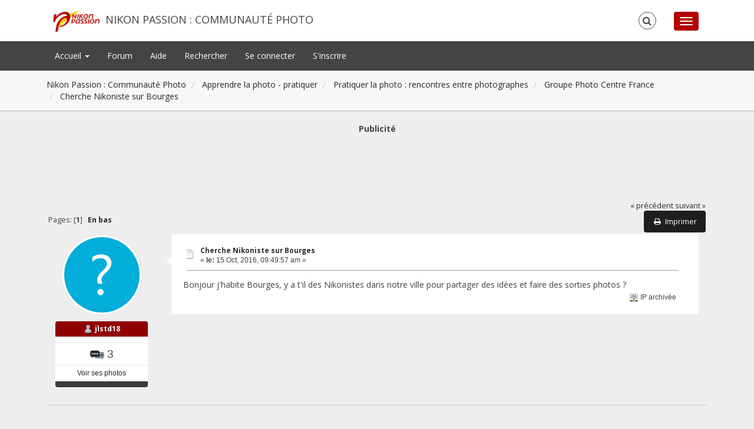

--- FILE ---
content_type: text/html; charset=UTF-8
request_url: https://forum.nikonpassion.com/index.php?topic=134753.0
body_size: 9908
content:
<!DOCTYPE html>
<html xmlns="https://www.w3.org/1999/xhtml">
<head>
	<link rel="stylesheet" type="text/css" href="https://forum.nikonpassion.com/Themes/NikonPassion-2016/css/bootstrap.css?fin20" />
	<link rel="stylesheet" type="text/css" href="https://forum.nikonpassion.com/Themes/NikonPassion-2016/css/font-awesome.css?fin20" />
	<link rel="stylesheet" type="text/css" href="https://forum.nikonpassion.com/Themes/NikonPassion-2016/css/index.css?fin20" />
	<link rel="stylesheet" type="text/css" href="https://forum.nikonpassion.com/Themes/default/css/webkit.css" />
	<script type="text/javascript" src="https://ajax.googleapis.com/ajax/libs/jquery/2.1.3/jquery.min.js"></script>
	<script type="text/javascript" src="https://forum.nikonpassion.com/Themes/NikonPassion-2016/scripts/redsy.js?fin20"></script>
	<script type="text/javascript" src="https://forum.nikonpassion.com/Themes/NikonPassion-2016/scripts/bootstrap.min.js?fin20"></script>
	<script type="text/javascript">
	$(document).ready(function(){
		$("input[type=button]").attr("class", "btn btn-default btn-sm");
		$(".button_submit").attr("class", "btn btn-danger btn-sm");
		$("#advanced_search input[type='text'], #search_term_input input[type='text']").removeAttr("size"); 
		$(".table_grid").addClass("table table-striped");
		$("img[alt='Nouveau'], img.new_posts").replaceWith("<span class='label label-warning'>Nouveau</span>");
		$("#profile_success").removeAttr("id").removeClass("windowbg").addClass("alert alert-success"); 
		$("#profile_error").removeAttr("id").removeClass("windowbg").addClass("alert alert-danger"); 
	});
	</script>	
	<script type="text/javascript" src="https://forum.nikonpassion.com/Themes/default/scripts/script.js?fin20"></script>
	<script type="text/javascript" src="https://forum.nikonpassion.com/Themes/NikonPassion-2016/scripts/theme.js?fin20"></script>
	<script type="text/javascript"><!-- // --><![CDATA[
		var smf_theme_url = "https://forum.nikonpassion.com/Themes/NikonPassion-2016";
		var smf_default_theme_url = "https://forum.nikonpassion.com/Themes/default";
		var smf_images_url = "https://forum.nikonpassion.com/Themes/NikonPassion-2016/images";
		var smf_scripturl = "https://forum.nikonpassion.com/index.php?PHPSESSID=fon270iueiuc5g676jdcbvja52&amp;";
		var smf_iso_case_folding = false;
		var smf_charset = "UTF-8";
		var ajax_notification_text = "Chargement...";
		var ajax_notification_cancel_text = "Annuler";
	// ]]></script>
	<style type="text/css">
	@media (min-width: 768px) 
	{
		.container {
			width: 90%;
		}
	}
	</style>
	<meta name="viewport" content="width=device-width, initial-scale=1" />
	<meta http-equiv="Content-Type" content="text/html; charset=UTF-8" />
	<meta name="description" content="Cherche Nikoniste sur Bourges" />
	<meta name="keywords" content="communauté, photo, nikon, canon, sony, pentax, leica, apprendre la photo, critique photo, conseils photo, tutoriels photo, formations photo, matériel photo, logiciels photo, photo argentique, forum" />
	<title>Cherche Nikoniste sur Bourges</title>
	<link rel="canonical" href="https://forum.nikonpassion.com/index.php?topic=134753.0" />
	<link rel="help" href="https://forum.nikonpassion.com/index.php?PHPSESSID=fon270iueiuc5g676jdcbvja52&amp;action=help" />
	<link rel="search" href="https://forum.nikonpassion.com/index.php?PHPSESSID=fon270iueiuc5g676jdcbvja52&amp;action=search" />
	<link rel="contents" href="https://forum.nikonpassion.com/index.php?PHPSESSID=fon270iueiuc5g676jdcbvja52&amp;" />
	<link rel="alternate" type="application/rss+xml" title="Nikon Passion : Communauté Photo - Flux RSS" href="https://forum.nikonpassion.com/index.php?PHPSESSID=fon270iueiuc5g676jdcbvja52&amp;type=rss;action=.xml" />
	<link rel="prev" href="https://forum.nikonpassion.com/index.php?PHPSESSID=fon270iueiuc5g676jdcbvja52&amp;topic=134753.0;prev_next=prev" />
	<link rel="next" href="https://forum.nikonpassion.com/index.php?PHPSESSID=fon270iueiuc5g676jdcbvja52&amp;topic=134753.0;prev_next=next" />
	<link rel="index" href="https://forum.nikonpassion.com/index.php?PHPSESSID=fon270iueiuc5g676jdcbvja52&amp;board=81.0" /><!-- Google Tag Manager -->
<script>(function(w,d,s,l,i){w[l]=w[l]||[];w[l].push({'gtm.start':
new Date().getTime(),event:'gtm.js'});var f=d.getElementsByTagName(s)[0],
j=d.createElement(s),dl=l!='dataLayer'?'&l='+l:'';j.async=true;j.src=
'https://www.googletagmanager.com/gtm.js?id='+i+dl;f.parentNode.insertBefore(j,f);
})(window,document,'script','dataLayer','GTM-T69NGPJD');</script>
<!-- End Google Tag Manager -->

<script type='text/javascript'>
var googletag = googletag || {};
googletag.cmd = googletag.cmd || [];
(function() {
var gads = document.createElement('script');
gads.async = true;
gads.type = 'text/javascript';
var useSSL = 'https:' == document.location.protocol;
gads.src = (useSSL ? 'https:' : 'http:') + 
'//www.googletagservices.com/tag/js/gpt.js';
var node = document.getElementsByTagName('script')[0];
node.parentNode.insertBefore(gads, node);
})();
</script>

<script type='text/javascript'>
googletag.cmd.push(function() {
googletag.defineSlot('/1060230/NPN_Forum_EntreMessages', [[300, 250], [336, 280]], 'div-gpt-ad-1539767553115-0').addService(googletag.pubads());
googletag.defineSlot('/1060230/NPN_Forum_EntreMessages2', [[300, 250], [336, 280]], 'div-gpt-ad-1539767656817-0').addService(googletag.pubads());
googletag.defineSlot('/1060230/NPN_Forum_FinPage', [[300, 250], [336, 280]], 'div-gpt-ad-1539767397292-0').addService(googletag.pubads());
googletag.defineSlot('/1060230/NPN_Forum_Header', [728, 90], 'div-gpt-ad-1411063855089-3').addService(googletag.pubads());
googletag.pubads().enableSingleRequest();
googletag.enableServices();
});
</script>

<script async src="https://fundingchoicesmessages.google.com/i/pub-9055165062743187?ers=1" nonce="bmsuJLxWATtiMrxYz24sUQ">
</script>
<script nonce="bmsuJLxWATtiMrxYz24sUQ">(function() {function signalGooglefcPresent() {if (!window.frames['googlefcPresent']) {if (document.body) {const iframe = document.createElement('iframe'); iframe.style = 'width: 0; height: 0; border: none; z-index: -1000; left: -1000px; top: -1000px;'; iframe.style.display = 'none'; iframe.name = 'googlefcPresent'; document.body.appendChild(iframe);} else {setTimeout(signalGooglefcPresent, 0);}}}signalGooglefcPresent();})();
</script>
	
</head>
<body>

<div id="wrapper">
	<nav class="navbar navbar-default navbar-static-top">
		<div class="container">
			<div class="navbar-header">
				<button type="button" class="navbar-toggle collapsed" data-toggle="collapse" data-target="#bs-example-navbar-collapse-1">
					<span class="icon-bar"></span>
					<span class="icon-bar"></span>
					<span class="icon-bar"></span>
				</button>
				<a class="navbar-brand" href="https://forum.nikonpassion.com/index.php?PHPSESSID=fon270iueiuc5g676jdcbvja52&amp;">Nikon Passion : Communauté Photo</a>
			</div>		
			<div class="collapse navbar-collapse">
				<button type="button" class="navbar-toggle collapsed collapsemenu" id="upshrink" style="display: none;">
					<span class="icon-bar"></span>
					<span class="icon-bar"></span>
					<span class="icon-bar"></span>
				</button>
				<ul class="nav-notification navbar-right">	
					<li class="search-list">
						<div class="search-input-wrapper">
							<div class="search-input">
								<form action="https://forum.nikonpassion.com/index.php?PHPSESSID=fon270iueiuc5g676jdcbvja52&amp;action=search2" method="post" accept-charset="UTF-8">
									<input name="search" type="text" class="form-control input-sm inline-block">
									<a href="#" class="input-icon text-normal">
										<i class="fa fa-search"></i>
									</a>
											<input type="hidden" name="topic" value="134753" />
								</form>
							</div>
						</div>
					</li>
				</ul>
			</div>
		</div>
	</nav>
	<div id="menu">
		<div class="collapse navbar-collapse" id="bs-example-navbar-collapse-1">	
			<div class="container">
				<div class="row">
					<ul class="nav navbar-nav">
						<li id="button_menu_site" class="dropdown">
							<a class="dropdown-toggle" href="https://www.nikonpassion.com">
								Accueil <span class="caret"></span>
							</a>
							<ul class="dropdown-menu" role="menu">
								<li>
									<a href="https://www.nikonpassion.com/commencer-ici/">
										<span>Je débute</span>
									</a>
								</li>
								<li>
									<a href="https://formation.nikonpassion.com/">
										<span>Formations</span>
									</a>
								</li>
								<li>
									<a href="https://www.nikonpassion.com/actualites/">
										<span>Actualités photo</span>
									</a>
								</li>
								<li>
									<a href="https://www.nikonpassion.com/tests/">
										<span class="last">Tests</span>
									</a>
								</li>
								<li>
									<a href="https://www.nikonpassion.com/guides-achat/">
										<span>Guides d'achat</span>
									</a>
								</li>
								<li>
									<a href="https://www.nikonpassion.com/tutoriels/">
										<span>Tutoriels</span>
									</a>
								</li>
								<li>
									<a href="https://www.nikonpassion.com/annonces-photo-pro-boitiers-objectifs/">
										<span>Annonces Photo</span>
									</a>
								</li>
								<li>
									<a href="https://forum.nikonpassion.com/index.php?PHPSESSID=fon270iueiuc5g676jdcbvja52&amp;action=login">
										<span>Se connecter</span>
									</a>
								</li>
								<li>
									<a href="https://forum.nikonpassion.com/index.php?PHPSESSID=fon270iueiuc5g676jdcbvja52&amp;action=register">
										<span>S'inscrire</span>
									</a>
								</li>
								<li>
									<a href="https://forum.nikonpassion.com/index.php?PHPSESSID=fon270iueiuc5g676jdcbvja52&amp;action=unread;c=1,2,4,5,6,11;">
										<span class="last">Nouveaux messages</span>
									</a>
								</li>
								<li>
									<a href="https://forum.nikonpassion.com/index.php?PHPSESSID=fon270iueiuc5g676jdcbvja52&amp;action=unreadreplies;c=1,2,4,5,6,11;">
										<span>Nouvelles r&#233;ponses</span>
									</a>
								</li>
							</ul>
						</li>
						<li id="button_home" class="active ">
							<a  href="https://forum.nikonpassion.com/index.php?PHPSESSID=fon270iueiuc5g676jdcbvja52&amp;">
								Forum
							</a>
						</li>
						<li id="button_help" class="">
							<a  href="https://www.nikonpassion.com/commencer-ici/">
								Aide
							</a>
						</li>
						<li id="button_search" class="">
							<a  href="https://forum.nikonpassion.com/index.php?PHPSESSID=fon270iueiuc5g676jdcbvja52&amp;action=search">
								Rechercher
							</a>
						</li>
						<li id="button_login" class="">
							<a  href="https://forum.nikonpassion.com/index.php?PHPSESSID=fon270iueiuc5g676jdcbvja52&amp;action=login">
								Se connecter
							</a>
						</li>
						<li id="button_register" class="">
							<a  href="https://forum.nikonpassion.com/index.php?PHPSESSID=fon270iueiuc5g676jdcbvja52&amp;action=register">
								S'inscrire
							</a>
						</li>
					</ul>
				</div>
			</div>
		</div>
	</div>
		<script type="text/javascript"><!-- // --><![CDATA[
			var oMainHeaderToggle = new smc_Toggle({
				bToggleEnabled: true,
				bCurrentlyCollapsed: false,
				aSwappableContainers: [
					'menu', 'header'
				],
				aSwapImages: [
					{
						sId: 'upshrink',
						srcExpanded: '',
						srcCollapsed: '',
					}
				],
				oThemeOptions: {
					bUseThemeSettings: false,
					sOptionName: 'collapse_header',
					sSessionVar: 'babdb0a',
					sSessionId: '566ce091cc8905cc9407a15cb2dc0930'
				},
				oCookieOptions: {
					bUseCookie: true,
					sCookieName: 'upshrink'
				}
			});
		// ]]></script>
	<header id="header">
		<div class="container">
		<ol class="breadcrumb">
			<li>
				<a href="https://forum.nikonpassion.com/index.php?PHPSESSID=fon270iueiuc5g676jdcbvja52&amp;"><span>Nikon Passion : Communauté Photo</span></a>
			</li>
			<li>
				<a href="https://forum.nikonpassion.com/index.php?PHPSESSID=fon270iueiuc5g676jdcbvja52&amp;#c11"><span>Apprendre la photo - pratiquer</span></a>
			</li>
			<li>
				<a href="https://forum.nikonpassion.com/index.php?PHPSESSID=fon270iueiuc5g676jdcbvja52&amp;board=31.0"><span>Pratiquer la photo : rencontres entre photographes</span></a>
			</li>
			<li>
				<a href="https://forum.nikonpassion.com/index.php?PHPSESSID=fon270iueiuc5g676jdcbvja52&amp;board=81.0"><span>Groupe Photo Centre France</span></a>
			</li>
			<li class="last">
				<a href="https://forum.nikonpassion.com/index.php?PHPSESSID=fon270iueiuc5g676jdcbvja52&amp;topic=134753.0"><span>Cherche Nikoniste sur Bourges</span></a>
			</li>
		</ol>
		</div>
	</header>
	<div class="container"><div id="content_section">
		<div id="main_content_section"><center><b>Publicité</b><!-- NPN_Forum_Header -->
<div id='div-gpt-ad-1411063855089-3' style='width:728px; height:90px;'>
<script type='text/javascript'>
googletag.cmd.push(function() { googletag.display('div-gpt-ad-1411063855089-3'); });
</script>
</div><br /></center>
			<a id="top"></a>
			<a id="msg1243392"></a>
			<div class="pagesection">
				<div class="nextlinks"><a href="https://forum.nikonpassion.com/index.php?PHPSESSID=fon270iueiuc5g676jdcbvja52&amp;topic=134753.0;prev_next=prev#new">&laquo; précédent</a> <a href="https://forum.nikonpassion.com/index.php?PHPSESSID=fon270iueiuc5g676jdcbvja52&amp;topic=134753.0;prev_next=next#new">suivant &raquo;</a></div>
		<div class="buttonlist floatright">
			<ul class="nav nav-pills">
				<li><a class="button_strip_print" href="https://forum.nikonpassion.com/index.php?PHPSESSID=fon270iueiuc5g676jdcbvja52&amp;action=printpage;topic=134753.0" rel="new_win nofollow"><i class="fa fa-print fa-fw"></i><span class="last">Imprimer</span></a></li>
			</ul>
		</div>
				<div class="pagelinks floatleft">Pages: [<strong>1</strong>]   &nbsp;&nbsp;<a href="#lastPost"><strong>En bas</strong></a></div>
			</div>
			<div id="forumposts">
				<form action="https://forum.nikonpassion.com/index.php?PHPSESSID=fon270iueiuc5g676jdcbvja52&amp;action=quickmod2;topic=134753.0" method="post" accept-charset="UTF-8" name="quickModForm" id="quickModForm" style="margin: 0;" onsubmit="return oQuickModify.bInEditMode ? oQuickModify.modifySave('566ce091cc8905cc9407a15cb2dc0930', 'babdb0a') : false">
				<div class="body_message">
					<div class="post_wrapper">
						<div class="poster col-md-2">
							<a href="https://forum.nikonpassion.com/index.php?PHPSESSID=fon270iueiuc5g676jdcbvja52&amp;action=profile;u=181200">
								<img src="https://forum.nikonpassion.com/Themes/NikonPassion-2016/images/noavatar.png" class="img-thumbnail img-circle" alt="*" /> 
							</a>
							<h4>
								<img src="https://forum.nikonpassion.com/Themes/NikonPassion-2016/images/useroff.gif" alt="Hors ligne" />
								<a href="https://forum.nikonpassion.com/index.php?PHPSESSID=fon270iueiuc5g676jdcbvja52&amp;action=profile;u=181200" title="Voir le profil de jlstd18">jlstd18</a>
							</h4>
							<ul class="reset smalltext" id="msg_1243392_extra_info">
								<li class="stars"></li>
								<li class="postcount"><img src="https://forum.nikonpassion.com/Themes/NikonPassion-2016/images/postcount.png" /> 3</li><li><a href="https://forum.nikonpassion.com/index.php?PHPSESSID=fon270iueiuc5g676jdcbvja52&amp;action=profile;area=showposts;u=181200;sa=images">Voir ses photos</a></li>
								<li class="profile">
									<ul>
									</ul>
								</li>
							</ul>
						</div>
						<div class="col-md-10">
							<div class="body_content"> 
								<span class="arrow-left"></span>
								<div class="postarea">
										</ul>
										<div class="keyinfo">
											<div class="messageicon">
												<img src="https://forum.nikonpassion.com/Themes/NikonPassion-2016/images/post/xx.gif" alt="" />
											</div>
											<h5 id="subject_1243392">
												<a href="https://forum.nikonpassion.com/index.php?PHPSESSID=fon270iueiuc5g676jdcbvja52&amp;topic=134753.msg1243392#msg1243392" rel="nofollow">Cherche Nikoniste sur Bourges</a>
											</h5>
											<div class="smalltext">&#171; <strong> le:</strong> 15 Oct, 2016, 09:49:57 am &#187;</div>
											<div id="msg_1243392_quick_mod"></div>
										</div>
									<div class="post">
										<div class="inner" id="msg_1243392">Bonjour j&#039;habite Bourges, y a t&#039;il des Nikonistes dans notre ville pour partager des idées et faire des sorties photos ?<br /></div>
									</div>
								</div>
								<div class="moderatorbar">
									<div class="smalltext modified" id="modified_1243392">
									</div>
									<div class="smalltext reportlinks">
										<img src="https://forum.nikonpassion.com/Themes/NikonPassion-2016/images/ip.gif" alt="" />
										IP archivée
									</div>
								</div>
							</div>
						</div>
					</div>
				</div>
				<hr  />
				<div class="windowbg">
					<span class="topslice"><span></span></span>
	
					<div align="center"><b>Publicité</b><!-- /1060230/NPN_Forum_EntreMessages -->
<div id='div-gpt-ad-1539767553115-0'>
<script>
googletag.cmd.push(function() { googletag.display('div-gpt-ad-1539767553115-0'); });
</script>
</div></div>
	
					<span class="botslice"><span></span></span>
				</div>
				<hr class="post_separator" />
			
				<a id="msg1244431"></a>
				<div class="body_message">
					<div class="post_wrapper">
						<div class="poster col-md-2">
							<a href="https://forum.nikonpassion.com/index.php?PHPSESSID=fon270iueiuc5g676jdcbvja52&amp;action=profile;u=0">
								<img src="https://forum.nikonpassion.com/Themes/NikonPassion-2016/images/noavatar.png" class="img-thumbnail img-circle" alt="*" /> 
							</a>
							<h4>
								webvince18
							</h4>
							<ul class="reset smalltext" id="msg_1244431_extra_info">
								<li class="membergroup">Invité</li>
							</ul>
						</div>
						<div class="col-md-10">
							<div class="body_content"> 
								<span class="arrow-left"></span>
								<div class="postarea">
										</ul>
										<div class="keyinfo">
											<div class="messageicon">
												<img src="https://forum.nikonpassion.com/Themes/NikonPassion-2016/images/post/xx.gif" alt="" />
											</div>
											<h5 id="subject_1244431">
												<a href="https://forum.nikonpassion.com/index.php?PHPSESSID=fon270iueiuc5g676jdcbvja52&amp;topic=134753.msg1244431#msg1244431" rel="nofollow">Cherche Nikoniste sur Bourges</a>
											</h5>
											<div class="smalltext">&#171; <strong>Réponse #1 le:</strong> 19 Oct, 2016, 00:10:19 am &#187;</div>
											<div id="msg_1244431_quick_mod"></div>
										</div>
									<div class="post">
										<div class="inner" id="msg_1244431">Présent ! J&#039;ai fait partie de manière éphémère de l&#039;association I-key dont le fondateur, président et mentor vient hélas de nous quitter...<br />Je serais content de renouer avec quelques photographe du coin pour des sorties à thème.</div>
									</div>
								</div>
								<div class="moderatorbar">
									<div class="smalltext modified" id="modified_1244431">
									</div>
									<div class="smalltext reportlinks">
										<img src="https://forum.nikonpassion.com/Themes/NikonPassion-2016/images/ip.gif" alt="" />
										IP archivée
									</div>
								</div>
							</div>
						</div>
					</div>
				</div>
				<hr  />
				<a id="msg1350586"></a>
				<div class="body_message">
					<div class="post_wrapper">
						<div class="poster col-md-2">
							<a href="https://forum.nikonpassion.com/index.php?PHPSESSID=fon270iueiuc5g676jdcbvja52&amp;action=profile;u=186233">
								<img src="https://forum.nikonpassion.com/Themes/NikonPassion-2016/images/noavatar.png" class="img-thumbnail img-circle" alt="*" /> 
							</a>
							<h4>
								<img src="https://forum.nikonpassion.com/Themes/NikonPassion-2016/images/useroff.gif" alt="Hors ligne" />
								<a href="https://forum.nikonpassion.com/index.php?PHPSESSID=fon270iueiuc5g676jdcbvja52&amp;action=profile;u=186233" title="Voir le profil de shadow058">shadow058</a>
							</h4>
							<ul class="reset smalltext" id="msg_1350586_extra_info">
								<li class="stars"></li>
								<li class="postcount"><img src="https://forum.nikonpassion.com/Themes/NikonPassion-2016/images/postcount.png" /> 8</li><li><a href="https://forum.nikonpassion.com/index.php?PHPSESSID=fon270iueiuc5g676jdcbvja52&amp;action=profile;area=showposts;u=186233;sa=images">Voir ses photos</a></li>
								<li class="profile">
									<ul>
										<li><a href="http://julien-t.kabook.fr/" title="mon  book" target="_blank" class="new_win"><img src="https://forum.nikonpassion.com/Themes/NikonPassion-2016/images/www_sm.gif" alt="mon  book" /></a></li>
									</ul>
								</li>
							</ul>
						</div>
						<div class="col-md-10">
							<div class="body_content"> 
								<span class="arrow-left"></span>
								<div class="postarea">
										</ul>
										<div class="keyinfo">
											<div class="messageicon">
												<img src="https://forum.nikonpassion.com/Themes/NikonPassion-2016/images/post/xx.gif" alt="" />
											</div>
											<h5 id="subject_1350586">
												<a href="https://forum.nikonpassion.com/index.php?PHPSESSID=fon270iueiuc5g676jdcbvja52&amp;topic=134753.msg1350586#msg1350586" rel="nofollow">Cherche Nikoniste sur Bourges</a>
											</h5>
											<div class="smalltext">&#171; <strong>Réponse #2 le:</strong> 08 Déc, 2017, 21:41:13 pm &#187;</div>
											<div id="msg_1350586_quick_mod"></div>
										</div>
									<div class="post">
										<div class="inner" id="msg_1350586">Bonjour, <br /><br />Je suis de Bourges, enfin à 20 km.</div>
									</div>
								</div>
								<div class="moderatorbar">
									<div class="smalltext modified" id="modified_1350586">
									</div>
									<div class="smalltext reportlinks">
										<img src="https://forum.nikonpassion.com/Themes/NikonPassion-2016/images/ip.gif" alt="" />
										IP archivée
									</div>
								</div>
							</div>
						</div>
					</div>
				</div>
				<hr  />
				<a id="msg1369052"></a>
				<div class="body_message">
					<div class="post_wrapper">
						<div class="poster col-md-2">
							<a href="https://forum.nikonpassion.com/index.php?PHPSESSID=fon270iueiuc5g676jdcbvja52&amp;action=profile;u=18628">
								<img src="https://forum.nikonpassion.com/index.php?PHPSESSID=fon270iueiuc5g676jdcbvja52&amp;action=dlattach;attach=334668;type=avatar" class="img-thumbnail img-circle" alt="*" />
							</a>
							<h4>
								<img src="https://forum.nikonpassion.com/Themes/NikonPassion-2016/images/useroff.gif" alt="Hors ligne" />
								<a href="https://forum.nikonpassion.com/index.php?PHPSESSID=fon270iueiuc5g676jdcbvja52&amp;action=profile;u=18628" title="Voir le profil de Romain18">Romain18</a>
							</h4>
							<ul class="reset smalltext" id="msg_1369052_extra_info">
								<li class="stars"></li>
								<li class="postcount"><img src="https://forum.nikonpassion.com/Themes/NikonPassion-2016/images/postcount.png" /> 1555</li><li><a href="https://forum.nikonpassion.com/index.php?PHPSESSID=fon270iueiuc5g676jdcbvja52&amp;action=profile;area=showposts;u=18628;sa=images">Voir ses photos</a></li>
								<li class="profile">
									<ul>
									</ul>
								</li>
							</ul>
						</div>
						<div class="col-md-10">
							<div class="body_content"> 
								<span class="arrow-left"></span>
								<div class="postarea">
										</ul>
										<div class="keyinfo">
											<div class="messageicon">
												<img src="https://forum.nikonpassion.com/Themes/NikonPassion-2016/images/post/xx.gif" alt="" />
											</div>
											<h5 id="subject_1369052">
												<a href="https://forum.nikonpassion.com/index.php?PHPSESSID=fon270iueiuc5g676jdcbvja52&amp;topic=134753.msg1369052#msg1369052" rel="nofollow">Cherche Nikoniste sur Bourges</a>
											</h5>
											<div class="smalltext">&#171; <strong>Réponse #3 le:</strong> 28 Fév, 2018, 17:54:50 pm &#187;</div>
											<div id="msg_1369052_quick_mod"></div>
										</div>
									<div class="post">
										<div class="inner" id="msg_1369052">Bonjour, j’arrive un peu tard mais Nikoniste également sur Bourges enfin à quelques&nbsp; kilometres au sud!</div>
									</div>
								</div>
								<div class="moderatorbar">
									<div class="smalltext modified" id="modified_1369052">
									</div>
									<div class="smalltext reportlinks">
										<img src="https://forum.nikonpassion.com/Themes/NikonPassion-2016/images/ip.gif" alt="" />
										IP archivée
									</div>
									<div class="signature" id="msg_1369052_signature">Le plus dur, c&#039;est pas d&#039;arriver au sommet, c&#039;est d&#039;y être.</div>
								</div>
							</div>
						</div>
					</div>
				</div>
				<hr  />
				<a id="msg1397056"></a>
				<div class="body_message">
					<div class="post_wrapper">
						<div class="poster col-md-2">
							<a href="https://forum.nikonpassion.com/index.php?PHPSESSID=fon270iueiuc5g676jdcbvja52&amp;action=profile;u=188218">
								<img src="https://forum.nikonpassion.com/Themes/NikonPassion-2016/images/noavatar.png" class="img-thumbnail img-circle" alt="*" /> 
							</a>
							<h4>
								<img src="https://forum.nikonpassion.com/Themes/NikonPassion-2016/images/useroff.gif" alt="Hors ligne" />
								<a href="https://forum.nikonpassion.com/index.php?PHPSESSID=fon270iueiuc5g676jdcbvja52&amp;action=profile;u=188218" title="Voir le profil de JC VAR">JC VAR</a>
							</h4>
							<ul class="reset smalltext" id="msg_1397056_extra_info">
								<li class="stars"></li>
								<li class="postcount"><img src="https://forum.nikonpassion.com/Themes/NikonPassion-2016/images/postcount.png" /> 16</li><li><a href="https://forum.nikonpassion.com/index.php?PHPSESSID=fon270iueiuc5g676jdcbvja52&amp;action=profile;area=showposts;u=188218;sa=images">Voir ses photos</a></li>
								<li class="profile">
									<ul>
									</ul>
								</li>
							</ul>
						</div>
						<div class="col-md-10">
							<div class="body_content"> 
								<span class="arrow-left"></span>
								<div class="postarea">
										</ul>
										<div class="keyinfo">
											<div class="messageicon">
												<img src="https://forum.nikonpassion.com/Themes/NikonPassion-2016/images/post/xx.gif" alt="" />
											</div>
											<h5 id="subject_1397056">
												<a href="https://forum.nikonpassion.com/index.php?PHPSESSID=fon270iueiuc5g676jdcbvja52&amp;topic=134753.msg1397056#msg1397056" rel="nofollow">Cherche Nikoniste sur Bourges</a>
											</h5>
											<div class="smalltext">&#171; <strong>Réponse #4 le:</strong> 24 Juin, 2018, 09:24:40 am &#187;</div>
											<div id="msg_1397056_quick_mod"></div>
										</div>
									<div class="post">
										<div class="inner" id="msg_1397056">Bonjour, malgré la date de l&#039;annonce, celle-ci est t elle encore valide, je suis nikoniste depuis le début du numérique, je suis à Bourges, je parle volontiers photo, merci de m&#039;envoyer un message pour contact sur la ville. Amicalement. J.C.<span style="font-family: arial;" class="bbc_font"></span> </div>
									</div>
								</div>
								<div class="moderatorbar">
									<div class="smalltext modified" id="modified_1397056">
									</div>
									<div class="smalltext reportlinks">
										<img src="https://forum.nikonpassion.com/Themes/NikonPassion-2016/images/ip.gif" alt="" />
										IP archivée
									</div>
								</div>
							</div>
						</div>
					</div>
				</div>
				<hr  />
				<a id="msg1522314"></a>
				<div class="body_message">
					<div class="post_wrapper">
						<div class="poster col-md-2">
							<a href="https://forum.nikonpassion.com/index.php?PHPSESSID=fon270iueiuc5g676jdcbvja52&amp;action=profile;u=182019">
								<img src="https://forum.nikonpassion.com/Themes/NikonPassion-2016/images/noavatar.png" class="img-thumbnail img-circle" alt="*" /> 
							</a>
							<h4>
								<img src="https://forum.nikonpassion.com/Themes/NikonPassion-2016/images/useroff.gif" alt="Hors ligne" />
								<a href="https://forum.nikonpassion.com/index.php?PHPSESSID=fon270iueiuc5g676jdcbvja52&amp;action=profile;u=182019" title="Voir le profil de Berryman18">Berryman18</a>
							</h4>
							<ul class="reset smalltext" id="msg_1522314_extra_info">
								<li class="stars"></li>
								<li class="postcount"><img src="https://forum.nikonpassion.com/Themes/NikonPassion-2016/images/postcount.png" /> 50</li><li><a href="https://forum.nikonpassion.com/index.php?PHPSESSID=fon270iueiuc5g676jdcbvja52&amp;action=profile;area=showposts;u=182019;sa=images">Voir ses photos</a></li>
								<li class="profile">
									<ul>
									</ul>
								</li>
							</ul>
						</div>
						<div class="col-md-10">
							<div class="body_content"> 
								<span class="arrow-left"></span>
								<div class="postarea">
										</ul>
										<div class="keyinfo">
											<div class="messageicon">
												<img src="https://forum.nikonpassion.com/Themes/NikonPassion-2016/images/post/xx.gif" alt="" />
											</div>
											<h5 id="subject_1522314">
												<a href="https://forum.nikonpassion.com/index.php?PHPSESSID=fon270iueiuc5g676jdcbvja52&amp;topic=134753.msg1522314#msg1522314" rel="nofollow">Cherche Nikoniste sur Bourges</a>
											</h5>
											<div class="smalltext">&#171; <strong>Réponse #5 le:</strong> 14 Mar, 2020, 19:55:44 pm &#187;</div>
											<div id="msg_1522314_quick_mod"></div>
										</div>
									<div class="post">
										<div class="inner" id="msg_1522314">Bonjour,<br />C&#039;est vrai que le post date un peu mais qui sait...?<br />J&#039;habite Bourges et je suis équipé en DX, (D7200 et objectifs compatibles) et je voudrai à plus ou moins long terme passer au plein format. Le D850 me plairait bien mais le prix de l&#039;appareil plus celui d&#039;un objectif va rendre la note salée.<br />Aussi j&#039;aimerai bien entrer en contact avec quelqu&#039;un, dans la région, possédant un D850 (ou autre) afin de me faire découvrir cet appareil.</div>
									</div>
								</div>
								<div class="moderatorbar">
									<div class="smalltext modified" id="modified_1522314">
									</div>
									<div class="smalltext reportlinks">
										<img src="https://forum.nikonpassion.com/Themes/NikonPassion-2016/images/ip.gif" alt="" />
										IP archivée
									</div>
								</div>
							</div>
						</div>
					</div>
				</div>
				<hr  />
				<a id="msg1522350"></a>
				<div class="body_message">
					<div class="post_wrapper">
						<div class="poster col-md-2">
							<a href="https://forum.nikonpassion.com/index.php?PHPSESSID=fon270iueiuc5g676jdcbvja52&amp;action=profile;u=18628">
								<img src="https://forum.nikonpassion.com/index.php?PHPSESSID=fon270iueiuc5g676jdcbvja52&amp;action=dlattach;attach=334668;type=avatar" class="img-thumbnail img-circle" alt="*" />
							</a>
							<h4>
								<img src="https://forum.nikonpassion.com/Themes/NikonPassion-2016/images/useroff.gif" alt="Hors ligne" />
								<a href="https://forum.nikonpassion.com/index.php?PHPSESSID=fon270iueiuc5g676jdcbvja52&amp;action=profile;u=18628" title="Voir le profil de Romain18">Romain18</a>
							</h4>
							<ul class="reset smalltext" id="msg_1522350_extra_info">
								<li class="stars"></li>
								<li class="postcount"><img src="https://forum.nikonpassion.com/Themes/NikonPassion-2016/images/postcount.png" /> 1555</li><li><a href="https://forum.nikonpassion.com/index.php?PHPSESSID=fon270iueiuc5g676jdcbvja52&amp;action=profile;area=showposts;u=18628;sa=images">Voir ses photos</a></li>
								<li class="profile">
									<ul>
									</ul>
								</li>
							</ul>
						</div>
						<div class="col-md-10">
							<div class="body_content"> 
								<span class="arrow-left"></span>
								<div class="postarea">
										</ul>
										<div class="keyinfo">
											<div class="messageicon">
												<img src="https://forum.nikonpassion.com/Themes/NikonPassion-2016/images/post/xx.gif" alt="" />
											</div>
											<h5 id="subject_1522350">
												<a href="https://forum.nikonpassion.com/index.php?PHPSESSID=fon270iueiuc5g676jdcbvja52&amp;topic=134753.msg1522350#msg1522350" rel="nofollow">Cherche Nikoniste sur Bourges</a>
											</h5>
											<div class="smalltext">&#171; <strong>Réponse #6 le:</strong> 15 Mar, 2020, 07:38:37 am &#187;</div>
											<div id="msg_1522350_quick_mod"></div>
										</div>
									<div class="post">
										<div class="inner" id="msg_1522350">Désolé Jean Jacques, malheureusement tu arrives un peu tard, je possédais le D810 que tu aurais pu tester mais vendu hier ! Bonne recherche quand même ^^</div>
									</div>
								</div>
								<div class="moderatorbar">
									<div class="smalltext modified" id="modified_1522350">
									</div>
									<div class="smalltext reportlinks">
										<img src="https://forum.nikonpassion.com/Themes/NikonPassion-2016/images/ip.gif" alt="" />
										IP archivée
									</div>
									<div class="signature" id="msg_1522350_signature">Le plus dur, c&#039;est pas d&#039;arriver au sommet, c&#039;est d&#039;y être.</div>
								</div>
							</div>
						</div>
					</div>
				</div>
				<hr  />
				<a id="msg1522477"></a>
				<div class="body_message">
					<div class="post_wrapper">
						<div class="poster col-md-2">
							<a href="https://forum.nikonpassion.com/index.php?PHPSESSID=fon270iueiuc5g676jdcbvja52&amp;action=profile;u=182019">
								<img src="https://forum.nikonpassion.com/Themes/NikonPassion-2016/images/noavatar.png" class="img-thumbnail img-circle" alt="*" /> 
							</a>
							<h4>
								<img src="https://forum.nikonpassion.com/Themes/NikonPassion-2016/images/useroff.gif" alt="Hors ligne" />
								<a href="https://forum.nikonpassion.com/index.php?PHPSESSID=fon270iueiuc5g676jdcbvja52&amp;action=profile;u=182019" title="Voir le profil de Berryman18">Berryman18</a>
							</h4>
							<ul class="reset smalltext" id="msg_1522477_extra_info">
								<li class="stars"></li>
								<li class="postcount"><img src="https://forum.nikonpassion.com/Themes/NikonPassion-2016/images/postcount.png" /> 50</li><li><a href="https://forum.nikonpassion.com/index.php?PHPSESSID=fon270iueiuc5g676jdcbvja52&amp;action=profile;area=showposts;u=182019;sa=images">Voir ses photos</a></li>
								<li class="profile">
									<ul>
									</ul>
								</li>
							</ul>
						</div>
						<div class="col-md-10">
							<div class="body_content"> 
								<span class="arrow-left"></span>
								<div class="postarea">
										</ul>
										<div class="keyinfo">
											<div class="messageicon">
												<img src="https://forum.nikonpassion.com/Themes/NikonPassion-2016/images/post/xx.gif" alt="" />
											</div>
											<h5 id="subject_1522477">
												<a href="https://forum.nikonpassion.com/index.php?PHPSESSID=fon270iueiuc5g676jdcbvja52&amp;topic=134753.msg1522477#msg1522477" rel="nofollow">Cherche Nikoniste sur Bourges</a>
											</h5>
											<div class="smalltext">&#171; <strong>Réponse #7 le:</strong> 15 Mar, 2020, 17:24:48 pm &#187;</div>
											<div id="msg_1522477_quick_mod"></div>
										</div>
									<div class="post">
										<div class="inner" id="msg_1522477">Dommage pour le D810 que j&#039;aurais bien aimer essayer également.<br />Ceci dit le D500 serait pleinement compatible avec mes objectifs. Si quelqu&#039;un dans la région en possédait un, il me plairait bien de l&#039;essayer afin de vérifier s&#039;il est plus performant que mon D7200.</div>
									</div>
								</div>
								<div class="moderatorbar">
									<div class="smalltext modified" id="modified_1522477">
									</div>
									<div class="smalltext reportlinks">
										<img src="https://forum.nikonpassion.com/Themes/NikonPassion-2016/images/ip.gif" alt="" />
										IP archivée
									</div>
								</div>
							</div>
						</div>
					</div>
				</div>
				<hr  />
				<a id="msg1522481"></a>
				<div class="body_message">
					<div class="post_wrapper">
						<div class="poster col-md-2">
							<a href="https://forum.nikonpassion.com/index.php?PHPSESSID=fon270iueiuc5g676jdcbvja52&amp;action=profile;u=18628">
								<img src="https://forum.nikonpassion.com/index.php?PHPSESSID=fon270iueiuc5g676jdcbvja52&amp;action=dlattach;attach=334668;type=avatar" class="img-thumbnail img-circle" alt="*" />
							</a>
							<h4>
								<img src="https://forum.nikonpassion.com/Themes/NikonPassion-2016/images/useroff.gif" alt="Hors ligne" />
								<a href="https://forum.nikonpassion.com/index.php?PHPSESSID=fon270iueiuc5g676jdcbvja52&amp;action=profile;u=18628" title="Voir le profil de Romain18">Romain18</a>
							</h4>
							<ul class="reset smalltext" id="msg_1522481_extra_info">
								<li class="stars"></li>
								<li class="postcount"><img src="https://forum.nikonpassion.com/Themes/NikonPassion-2016/images/postcount.png" /> 1555</li><li><a href="https://forum.nikonpassion.com/index.php?PHPSESSID=fon270iueiuc5g676jdcbvja52&amp;action=profile;area=showposts;u=18628;sa=images">Voir ses photos</a></li>
								<li class="profile">
									<ul>
									</ul>
								</li>
							</ul>
						</div>
						<div class="col-md-10">
							<div class="body_content"> 
								<span class="arrow-left"></span>
								<div class="postarea">
										</ul>
										<div class="keyinfo">
											<div class="messageicon">
												<img src="https://forum.nikonpassion.com/Themes/NikonPassion-2016/images/post/xx.gif" alt="" />
											</div>
											<h5 id="subject_1522481">
												<a href="https://forum.nikonpassion.com/index.php?PHPSESSID=fon270iueiuc5g676jdcbvja52&amp;topic=134753.msg1522481#msg1522481" rel="nofollow">Cherche Nikoniste sur Bourges</a>
											</h5>
											<div class="smalltext">&#171; <strong>Réponse #8 le:</strong> 15 Mar, 2020, 17:36:41 pm &#187;</div>
											<div id="msg_1522481_quick_mod"></div>
										</div>
									<div class="post">
										<div class="inner" id="msg_1522481">Oh ben là pour le coup, pas besoin d&#039;essai, le D500 est largement plus performant, après forcément ce n&#039;est pas la même génération ni le même prix, mais sur tous les aspects, il est clairement au dessus. Le D7200 était un boitier destiné à l&#039;amateur éclairé, le D500 est, je pense sans faire de torts aux autres marques, le boitier le plus typé pro en Aps-C toutes marques confondues.</div>
									</div>
								</div>
								<div class="moderatorbar">
									<div class="smalltext modified" id="modified_1522481">
									</div>
									<div class="smalltext reportlinks">
										<img src="https://forum.nikonpassion.com/Themes/NikonPassion-2016/images/ip.gif" alt="" />
										IP archivée
									</div>
									<div class="signature" id="msg_1522481_signature">Le plus dur, c&#039;est pas d&#039;arriver au sommet, c&#039;est d&#039;y être.</div>
								</div>
							</div>
						</div>
					</div>
				</div>
				<hr  />
				<a id="msg1522624"></a>
				<div class="body_message">
					<div class="post_wrapper">
						<div class="poster col-md-2">
							<a href="https://forum.nikonpassion.com/index.php?PHPSESSID=fon270iueiuc5g676jdcbvja52&amp;action=profile;u=182019">
								<img src="https://forum.nikonpassion.com/Themes/NikonPassion-2016/images/noavatar.png" class="img-thumbnail img-circle" alt="*" /> 
							</a>
							<h4>
								<img src="https://forum.nikonpassion.com/Themes/NikonPassion-2016/images/useroff.gif" alt="Hors ligne" />
								<a href="https://forum.nikonpassion.com/index.php?PHPSESSID=fon270iueiuc5g676jdcbvja52&amp;action=profile;u=182019" title="Voir le profil de Berryman18">Berryman18</a>
							</h4>
							<ul class="reset smalltext" id="msg_1522624_extra_info">
								<li class="stars"></li>
								<li class="postcount"><img src="https://forum.nikonpassion.com/Themes/NikonPassion-2016/images/postcount.png" /> 50</li><li><a href="https://forum.nikonpassion.com/index.php?PHPSESSID=fon270iueiuc5g676jdcbvja52&amp;action=profile;area=showposts;u=182019;sa=images">Voir ses photos</a></li>
								<li class="profile">
									<ul>
									</ul>
								</li>
							</ul>
						</div>
						<div class="col-md-10">
							<div class="body_content"> 
								<span class="arrow-left"></span>
								<div class="postarea">
										</ul>
										<div class="keyinfo">
											<div class="messageicon">
												<img src="https://forum.nikonpassion.com/Themes/NikonPassion-2016/images/post/xx.gif" alt="" />
											</div>
											<h5 id="subject_1522624">
												<a href="https://forum.nikonpassion.com/index.php?PHPSESSID=fon270iueiuc5g676jdcbvja52&amp;topic=134753.msg1522624#msg1522624" rel="nofollow">Cherche Nikoniste sur Bourges</a>
											</h5>
											<div class="smalltext">&#171; <strong>Réponse #9 le:</strong> 16 Mar, 2020, 18:57:03 pm &#187;</div>
											<div id="msg_1522624_quick_mod"></div>
										</div>
									<div class="post">
										<div class="inner" id="msg_1522624">Après avoir lu pas mal de tests sur différents sites je crois que le D500 correspond le mieux à mon besoin (essentiellement photos de sport) d&#039;autant plus que je n&#039;aurai pas besoin d&#039;acheter de nouveaux objectifs.<br />Je crois que je vais opter pour cet appareil.<br />Merci à tous pour vos réponses éclairées<br />Modifier le message<br /></div>
									</div>
								</div>
								<div class="moderatorbar">
									<div class="smalltext modified" id="modified_1522624">
									</div>
									<div class="smalltext reportlinks">
										<img src="https://forum.nikonpassion.com/Themes/NikonPassion-2016/images/ip.gif" alt="" />
										IP archivée
									</div>
								</div>
							</div>
						</div>
					</div>
				</div>
				<hr  />
				<a id="msg1543965"></a>
				<div class="body_message">
					<div class="post_wrapper">
						<div class="poster col-md-2">
							<a href="https://forum.nikonpassion.com/index.php?PHPSESSID=fon270iueiuc5g676jdcbvja52&amp;action=profile;u=182019">
								<img src="https://forum.nikonpassion.com/Themes/NikonPassion-2016/images/noavatar.png" class="img-thumbnail img-circle" alt="*" /> 
							</a>
							<h4>
								<img src="https://forum.nikonpassion.com/Themes/NikonPassion-2016/images/useroff.gif" alt="Hors ligne" />
								<a href="https://forum.nikonpassion.com/index.php?PHPSESSID=fon270iueiuc5g676jdcbvja52&amp;action=profile;u=182019" title="Voir le profil de Berryman18">Berryman18</a>
							</h4>
							<ul class="reset smalltext" id="msg_1543965_extra_info">
								<li class="stars"></li>
								<li class="postcount"><img src="https://forum.nikonpassion.com/Themes/NikonPassion-2016/images/postcount.png" /> 50</li><li><a href="https://forum.nikonpassion.com/index.php?PHPSESSID=fon270iueiuc5g676jdcbvja52&amp;action=profile;area=showposts;u=182019;sa=images">Voir ses photos</a></li>
								<li class="profile">
									<ul>
									</ul>
								</li>
							</ul>
						</div>
						<div class="col-md-10">
							<div class="body_content"> 
								<span class="arrow-left"></span>
								<div class="postarea">
										</ul>
										<div class="keyinfo">
											<div class="messageicon">
												<img src="https://forum.nikonpassion.com/Themes/NikonPassion-2016/images/post/xx.gif" alt="" />
											</div>
											<h5 id="subject_1543965">
												<a href="https://forum.nikonpassion.com/index.php?PHPSESSID=fon270iueiuc5g676jdcbvja52&amp;topic=134753.msg1543965#msg1543965" rel="nofollow">Cherche Nikoniste sur Bourges</a>
											</h5>
											<div class="smalltext">&#171; <strong>Réponse #10 le:</strong> 07 Juin, 2020, 18:30:23 pm &#187;</div>
											<div id="msg_1543965_quick_mod"></div>
										</div>
									<div class="post">
										<div class="inner" id="msg_1543965">Bonjour,<br />Ça y est.<br />Après avoir lu de nombreux articles sur le site Nikon Passion (merci Jean-Christophe) j&#039;ai commandé le Nikon D500 et je l&#039;ai reçu hier.<br />Je sui impatient de le découvrir dans les jours à venir.<br />À bientôt<br />JJ</div>
									</div>
								</div>
								<div class="moderatorbar">
									<div class="smalltext modified" id="modified_1543965">
										&#171; <em>Modifié: 07 Juin, 2020, 18:35:49 pm par Berryman18</em> &#187;
									</div>
									<div class="smalltext reportlinks">
										<img src="https://forum.nikonpassion.com/Themes/NikonPassion-2016/images/ip.gif" alt="" />
										IP archivée
									</div>
								</div>
							</div>
						</div>
					</div>
				</div>
				<hr  />
				<a id="msg1543971"></a>
				<div class="body_message">
					<div class="post_wrapper">
						<div class="poster col-md-2">
							<a href="https://forum.nikonpassion.com/index.php?PHPSESSID=fon270iueiuc5g676jdcbvja52&amp;action=profile;u=18628">
								<img src="https://forum.nikonpassion.com/index.php?PHPSESSID=fon270iueiuc5g676jdcbvja52&amp;action=dlattach;attach=334668;type=avatar" class="img-thumbnail img-circle" alt="*" />
							</a>
							<h4>
								<img src="https://forum.nikonpassion.com/Themes/NikonPassion-2016/images/useroff.gif" alt="Hors ligne" />
								<a href="https://forum.nikonpassion.com/index.php?PHPSESSID=fon270iueiuc5g676jdcbvja52&amp;action=profile;u=18628" title="Voir le profil de Romain18">Romain18</a>
							</h4>
							<ul class="reset smalltext" id="msg_1543971_extra_info">
								<li class="stars"></li>
								<li class="postcount"><img src="https://forum.nikonpassion.com/Themes/NikonPassion-2016/images/postcount.png" /> 1555</li><li><a href="https://forum.nikonpassion.com/index.php?PHPSESSID=fon270iueiuc5g676jdcbvja52&amp;action=profile;area=showposts;u=18628;sa=images">Voir ses photos</a></li>
								<li class="profile">
									<ul>
									</ul>
								</li>
							</ul>
						</div>
						<div class="col-md-10">
							<div class="body_content"> 
								<span class="arrow-left"></span>
								<div class="postarea">
										</ul>
										<div class="keyinfo">
											<div class="messageicon">
												<img src="https://forum.nikonpassion.com/Themes/NikonPassion-2016/images/post/xx.gif" alt="" />
											</div>
											<h5 id="subject_1543971">
												<a href="https://forum.nikonpassion.com/index.php?PHPSESSID=fon270iueiuc5g676jdcbvja52&amp;topic=134753.msg1543971#msg1543971" rel="nofollow">Cherche Nikoniste sur Bourges</a>
											</h5>
											<div class="smalltext">&#171; <strong>Réponse #11 le:</strong> 07 Juin, 2020, 19:05:21 pm &#187;</div>
											<div id="msg_1543971_quick_mod"></div>
										</div>
									<div class="post">
										<div class="inner" id="msg_1543971">Tu ne devrais pas être déçu à l&#039;image des 99% de ses utilisateurs, c&#039;est le must en APSc&nbsp; <img src="https://forum.nikonpassion.com/Smileys/classic/wink.gif" alt=";&#41;" title="Wink" class="smiley" /></div>
									</div>
								</div>
								<div class="moderatorbar">
									<div class="smalltext modified" id="modified_1543971">
									</div>
									<div class="smalltext reportlinks">
										<img src="https://forum.nikonpassion.com/Themes/NikonPassion-2016/images/ip.gif" alt="" />
										IP archivée
									</div>
									<div class="signature" id="msg_1543971_signature">Le plus dur, c&#039;est pas d&#039;arriver au sommet, c&#039;est d&#039;y être.</div>
								</div>
							</div>
						</div>
					</div>
				</div>
				<hr  />
				<div class="windowbg">
					<span class="topslice"><span></span></span>
	
					<div align="center"><center><b>Publicité</b><!-- /1060230/NPN_Forum_FinPage -->
<div id='div-gpt-ad-1539767397292-0'>
<script>
googletag.cmd.push(function() { googletag.display('div-gpt-ad-1539767397292-0'); });
</script>
</div></center></div>
	
					<span class="botslice"><span></span></span>
				</div>
				<hr class="post_separator" />
			
				</form>
			</div>
			<a id="lastPost"></a>
			<div class="pagesection">
				
		<div class="buttonlist floatright">
			<ul class="nav nav-pills">
				<li><a class="button_strip_print" href="https://forum.nikonpassion.com/index.php?PHPSESSID=fon270iueiuc5g676jdcbvja52&amp;action=printpage;topic=134753.0" rel="new_win nofollow"><i class="fa fa-print fa-fw"></i><span class="last">Imprimer</span></a></li>
			</ul>
		</div>
				<div class="pagelinks floatleft">Pages: [<strong>1</strong>]   &nbsp;&nbsp;<a href="#top"><strong>En haut</strong></a></div>
				<div class="nextlinks_bottom"><a href="https://forum.nikonpassion.com/index.php?PHPSESSID=fon270iueiuc5g676jdcbvja52&amp;topic=134753.0;prev_next=prev#new">&laquo; précédent</a> <a href="https://forum.nikonpassion.com/index.php?PHPSESSID=fon270iueiuc5g676jdcbvja52&amp;topic=134753.0;prev_next=next#new">suivant &raquo;</a></div>
			</div>
			<div id="moderationbuttons"></div>
			<div class="plainbox" id="display_jump_to">&nbsp;</div>
		<br class="clear" />
				<script type="text/javascript" src="https://forum.nikonpassion.com/Themes/default/scripts/topic.js"></script>
				<script type="text/javascript"><!-- // --><![CDATA[
					if ('XMLHttpRequest' in window)
					{
						var oQuickModify = new QuickModify({
							sScriptUrl: smf_scripturl,
							bShowModify: true,
							iTopicId: 134753,
							sTemplateBodyEdit: '\n\t\t\t\t\t\t\t\t<div id="quick_edit_body_container" style="width: 90%">\n\t\t\t\t\t\t\t\t\t<div id="error_box" style="padding: 4px;" class="error"><' + '/div>\n\t\t\t\t\t\t\t\t\t<textarea class="editor" name="message" rows="12" style="width: 100%; margin-bottom: 10px;" tabindex="1">%body%<' + '/textarea><br />\n\t\t\t\t\t\t\t\t\t<input type="hidden" name="babdb0a" value="566ce091cc8905cc9407a15cb2dc0930" />\n\t\t\t\t\t\t\t\t\t<input type="hidden" name="topic" value="134753" />\n\t\t\t\t\t\t\t\t\t<input type="hidden" name="msg" value="%msg_id%" />\n\t\t\t\t\t\t\t\t\t<div class="righttext">\n\t\t\t\t\t\t\t\t\t\t<input type="submit" name="post" value="Sauvegarder" tabindex="2" onclick="return oQuickModify.modifySave(\'566ce091cc8905cc9407a15cb2dc0930\', \'babdb0a\');" accesskey="s" class="button_submit" />&nbsp;&nbsp;<input type="submit" name="cancel" value="Annuler" tabindex="3" onclick="return oQuickModify.modifyCancel();" class="button_submit" />\n\t\t\t\t\t\t\t\t\t<' + '/div>\n\t\t\t\t\t\t\t\t<' + '/div>',
							sTemplateSubjectEdit: '<input type="text" style="width: 90%;" name="subject" value="%subject%" size="80" maxlength="80" tabindex="4" class="input_text" />',
							sTemplateBodyNormal: '%body%',
							sTemplateSubjectNormal: '<a hr'+'ef="https://forum.nikonpassion.com/index.php?PHPSESSID=fon270iueiuc5g676jdcbvja52&amp;'+'?topic=134753.msg%msg_id%#msg%msg_id%" rel="nofollow">%subject%<' + '/a>',
							sTemplateTopSubject: 'Sujet: %subject% &nbsp;(Lu 19314 fois)',
							sErrorBorderStyle: '1px solid red'
						});

						aJumpTo[aJumpTo.length] = new JumpTo({
							sContainerId: "display_jump_to",
							sJumpToTemplate: "<label class=\"smalltext\" for=\"%select_id%\">Aller à:<" + "/label> %dropdown_list%",
							iCurBoardId: 81,
							iCurBoardChildLevel: 1,
							sCurBoardName: "Groupe Photo Centre France",
							sBoardChildLevelIndicator: "==",
							sBoardPrefix: "=> ",
							sCatSeparator: "-----------------------------",
							sCatPrefix: "",
							sGoButtonLabel: " Allons-y&nbsp;! "
						});

						aIconLists[aIconLists.length] = new IconList({
							sBackReference: "aIconLists[" + aIconLists.length + "]",
							sIconIdPrefix: "msg_icon_",
							sScriptUrl: smf_scripturl,
							bShowModify: true,
							iBoardId: 81,
							iTopicId: 134753,
							sSessionId: "566ce091cc8905cc9407a15cb2dc0930",
							sSessionVar: "babdb0a",
							sLabelIconList: "Icône du message",
							sBoxBackground: "transparent",
							sBoxBackgroundHover: "#ffffff",
							iBoxBorderWidthHover: 1,
							sBoxBorderColorHover: "#adadad" ,
							sContainerBackground: "#ffffff",
							sContainerBorder: "1px solid #adadad",
							sItemBorder: "1px solid #ffffff",
							sItemBorderHover: "1px dotted gray",
							sItemBackground: "transparent",
							sItemBackgroundHover: "#e0e0f0"
						});
					}
				// ]]></script>
		</div>
	</div></div>
	<footer><div class="container">
		<ul class="social">
			<li>&nbsp;</li>
			<li>
				<a href="https://twitter.com/#!/nikonpassion/" title="Twitter" target="_blank"><i class="fa fa-twitter fa-2x"></i></a>
			</li>			
			<li>
				<a href="https://www.facebook.com/NikonPassion" title="Facebook" target="_blank"><i class="fa fa-facebook fa-2x"></i></a>
			</li>
			<li>
				<a href="https://www.youtube.com/user/nikonpassion" title="Youtube" target="_blank"><i class="fa fa-youtube fa-2x"></i></a>
			</li>
			<li>
				<a href="https://www.nikonpassion.com/feed/" title="RSS" target="_blank"><i class="fa fa-rss fa-2x"></i></a>
			</li>
		</ul>
		<ul class="reset">
			 <li><a href="https://www.nikonpassion.com/informations-legales/">Informations l&eacute;gales</a> | <a href="https://www.nikonpassion.com/faq/">FAQ</a>  | <a href="https://www.nikonpassion.com/publicite/">Publicit&eacute;</a>
			 <br />Contenus et Photos (C) Nikon Passion 2004 - 2026
			 <br />Nikon Passion est &eacute;dit&eacute; par la SAS Editions MELODI et n'a aucun lien direct avec la soci&eacute;t&eacute; Nikon ou une de ses filiales.
			 <br />Ce site a fait l'objet d'un d&eacute;p&ocirc;t aupr&eacute;s de la CNIL et a &eacute;t&eacute; enregistr&eacute; sous le num&eacute;ro d'agr&eacute;ment 1108761.
			 <br />Conform&eacute;ment &agrave; la loi fran&ccedil;aise Informatique et Libert&eacute; (article 34), vous disposez d'un droit d'acc&eacute;s, de modification, de rectification et de suppression des donn&eacute;es vous concernant.</li>
			<li>
			<span class="smalltext" style="display: inline; visibility: visible; font-family: Verdana, Arial, sans-serif;"><a href="https://forum.nikonpassion.com/index.php?PHPSESSID=fon270iueiuc5g676jdcbvja52&amp;action=credits" title="Simple Machines Forum" target="_blank" class="new_win">SMF 2.0.19</a> |
<a href="http://www.simplemachines.org/about/smf/license.php" title="License" target="_blank" class="new_win">SMF &copy; 2015</a>, <a href="http://www.simplemachines.org" title="Simple Machines" target="_blank" class="new_win">Simple Machines</a><br /><span class="smalltext"><a href="http://www.smfads.com" target="_blank">SMFAds</a> for <a href="http://www.createaforum.com" title="Forum Hosting" target="_blank">Free Forums</a></span> | <a id="button_agreement" href="https://forum.nikonpassion.com/index.php?PHPSESSID=fon270iueiuc5g676jdcbvja52&amp;action=agreement"><span>Terms and Policies</span></a>
			</span></li>
			<li>Theme by <a href="http://smftricks.com/">SMFTricks</a></li>
			<li>Nikon Passion : Communauté Photo &copy;</li>
		</ul><br /><script>
  (function(i,s,o,g,r,a,m){i['GoogleAnalyticsObject']=r;i[r]=i[r]||function(){
  (i[r].q=i[r].q||[]).push(arguments)},i[r].l=1*new Date();a=s.createElement(o),
  m=s.getElementsByTagName(o)[0];a.async=1;a.src=g;m.parentNode.insertBefore(a,m)
  })(window,document,'script','//www.google-analytics.com/analytics.js','ga');

  ga('create', 'UA-220592-11', 'nikonpassion.com');
  ga('require', 'displayfeatures');
  ga('send', 'pageview');

</script>

<!-- Google tag (gtag.js) -->
<script async src="https://www.googletagmanager.com/gtag/js?id=G-L7HX12XVT4"></script>
<script>
  window.dataLayer = window.dataLayer || [];
  function gtag(){dataLayer.push(arguments);}
  gtag('js', new Date());

  gtag('config', 'G-L7HX12XVT4');
</script><!-- Call external script YLWeb -->
<!-- This site is converting visitors into subscribers and customers with OptinMonster - https://optinmonster.com -->
<script>(function(d,u,ac){var s=d.createElement('script');s.type='text/javascript';s.src='https://a.omappapi.com/app/js/api.min.js';s.async=true;s.dataset.user=u;s.dataset.account=ac;d.getElementsByTagName('head')[0].appendChild(s);})(document,8292,310);</script>
<!-- / https://optinmonster.com -->
	</div></footer>
	<a href="#" class="scroll-to-top hidden-print"><i class="fa fa-chevron-up fa-lg"></i></a>
</div>

	
</body></html>

--- FILE ---
content_type: text/html; charset=utf-8
request_url: https://www.google.com/recaptcha/api2/aframe
body_size: 265
content:
<!DOCTYPE HTML><html><head><meta http-equiv="content-type" content="text/html; charset=UTF-8"></head><body><script nonce="FlgLhCDeEovfAys5ilGGJg">/** Anti-fraud and anti-abuse applications only. See google.com/recaptcha */ try{var clients={'sodar':'https://pagead2.googlesyndication.com/pagead/sodar?'};window.addEventListener("message",function(a){try{if(a.source===window.parent){var b=JSON.parse(a.data);var c=clients[b['id']];if(c){var d=document.createElement('img');d.src=c+b['params']+'&rc='+(localStorage.getItem("rc::a")?sessionStorage.getItem("rc::b"):"");window.document.body.appendChild(d);sessionStorage.setItem("rc::e",parseInt(sessionStorage.getItem("rc::e")||0)+1);localStorage.setItem("rc::h",'1768602978959');}}}catch(b){}});window.parent.postMessage("_grecaptcha_ready", "*");}catch(b){}</script></body></html>

--- FILE ---
content_type: application/javascript; charset=utf-8
request_url: https://fundingchoicesmessages.google.com/f/AGSKWxXq4loGKB3WbirAZLdro25rO2wS48XeF3RtKnYSfs45TKqKvDYw40UxwpAwNZ93EpZAx93RcWa7vPrLmPsDe-SLcXlEGAS7nCqZToR3q3B8YUr7l-Vo9palsiFrJIYCfKnzWrav47-SME1pue-S8xNLT8DY3xpglf03QoDKT8TrDsLJAuJC79JWnq2o/_/bigtopl.swf_hosting_ad.-affiliates/img_/wpads/iframe..ad.wrapper.
body_size: -1291
content:
window['30bfd564-86aa-41a7-8304-9a16216750d3'] = true;